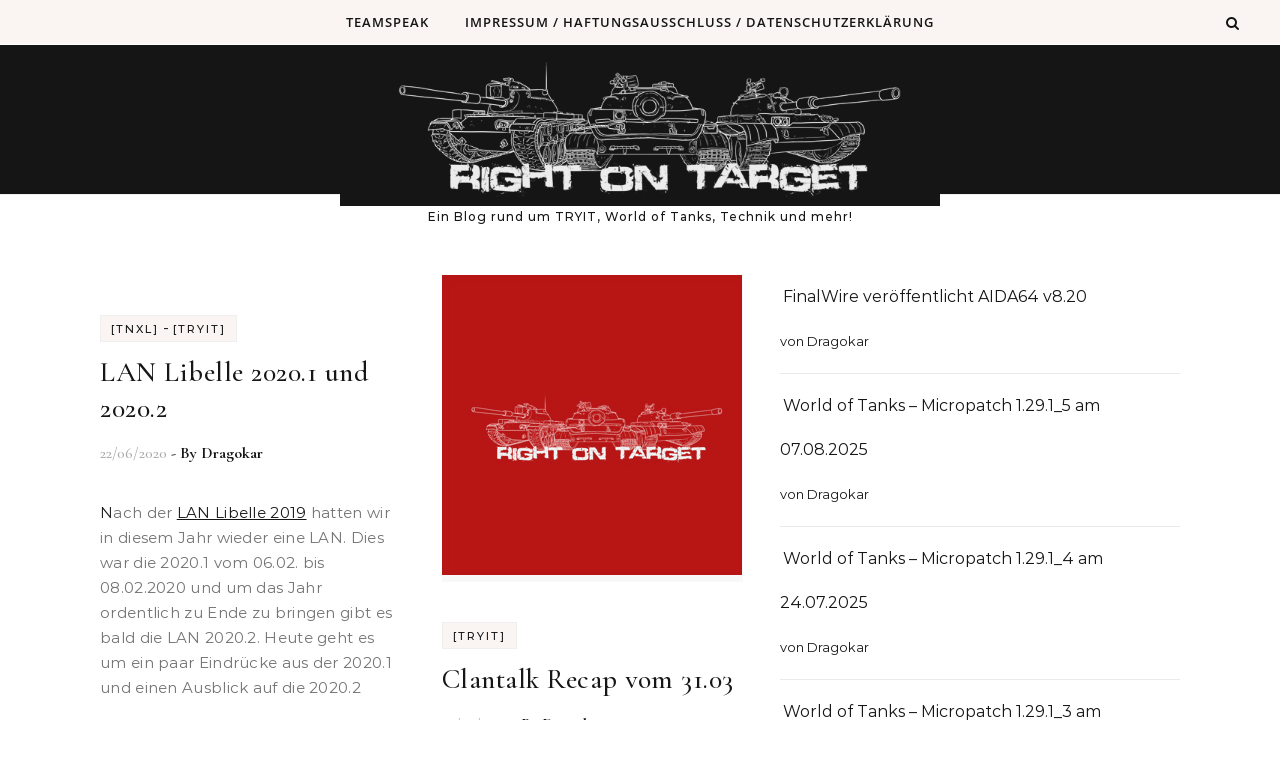

--- FILE ---
content_type: text/html; charset=UTF-8
request_url: https://rightontarget.de/tag/clantreffen/
body_size: 20630
content:
<!DOCTYPE html>
<html lang="de">
<head>
    <meta charset="UTF-8">
    <meta name="viewport" content="width=device-width, initial-scale=1">
    <link rel="profile" href="http://gmpg.org/xfn/11">
    <title>Clantreffen &#8211; Right on Target</title>
<meta name='robots' content='max-image-preview:large' />
<link rel="alternate" type="application/rss+xml" title="Right on Target &raquo; Feed" href="https://rightontarget.de/feed/" />
<link rel="alternate" type="application/rss+xml" title="Right on Target &raquo; Clantreffen Schlagwort-Feed" href="https://rightontarget.de/tag/clantreffen/feed/" />
<style id='wp-img-auto-sizes-contain-inline-css' type='text/css'>
img:is([sizes=auto i],[sizes^="auto," i]){contain-intrinsic-size:3000px 1500px}
/*# sourceURL=wp-img-auto-sizes-contain-inline-css */
</style>
<style id='wp-emoji-styles-inline-css' type='text/css'>

	img.wp-smiley, img.emoji {
		display: inline !important;
		border: none !important;
		box-shadow: none !important;
		height: 1em !important;
		width: 1em !important;
		margin: 0 0.07em !important;
		vertical-align: -0.1em !important;
		background: none !important;
		padding: 0 !important;
	}
/*# sourceURL=wp-emoji-styles-inline-css */
</style>
<style id='wp-block-library-inline-css' type='text/css'>
:root{--wp-block-synced-color:#7a00df;--wp-block-synced-color--rgb:122,0,223;--wp-bound-block-color:var(--wp-block-synced-color);--wp-editor-canvas-background:#ddd;--wp-admin-theme-color:#007cba;--wp-admin-theme-color--rgb:0,124,186;--wp-admin-theme-color-darker-10:#006ba1;--wp-admin-theme-color-darker-10--rgb:0,107,160.5;--wp-admin-theme-color-darker-20:#005a87;--wp-admin-theme-color-darker-20--rgb:0,90,135;--wp-admin-border-width-focus:2px}@media (min-resolution:192dpi){:root{--wp-admin-border-width-focus:1.5px}}.wp-element-button{cursor:pointer}:root .has-very-light-gray-background-color{background-color:#eee}:root .has-very-dark-gray-background-color{background-color:#313131}:root .has-very-light-gray-color{color:#eee}:root .has-very-dark-gray-color{color:#313131}:root .has-vivid-green-cyan-to-vivid-cyan-blue-gradient-background{background:linear-gradient(135deg,#00d084,#0693e3)}:root .has-purple-crush-gradient-background{background:linear-gradient(135deg,#34e2e4,#4721fb 50%,#ab1dfe)}:root .has-hazy-dawn-gradient-background{background:linear-gradient(135deg,#faaca8,#dad0ec)}:root .has-subdued-olive-gradient-background{background:linear-gradient(135deg,#fafae1,#67a671)}:root .has-atomic-cream-gradient-background{background:linear-gradient(135deg,#fdd79a,#004a59)}:root .has-nightshade-gradient-background{background:linear-gradient(135deg,#330968,#31cdcf)}:root .has-midnight-gradient-background{background:linear-gradient(135deg,#020381,#2874fc)}:root{--wp--preset--font-size--normal:16px;--wp--preset--font-size--huge:42px}.has-regular-font-size{font-size:1em}.has-larger-font-size{font-size:2.625em}.has-normal-font-size{font-size:var(--wp--preset--font-size--normal)}.has-huge-font-size{font-size:var(--wp--preset--font-size--huge)}.has-text-align-center{text-align:center}.has-text-align-left{text-align:left}.has-text-align-right{text-align:right}.has-fit-text{white-space:nowrap!important}#end-resizable-editor-section{display:none}.aligncenter{clear:both}.items-justified-left{justify-content:flex-start}.items-justified-center{justify-content:center}.items-justified-right{justify-content:flex-end}.items-justified-space-between{justify-content:space-between}.screen-reader-text{border:0;clip-path:inset(50%);height:1px;margin:-1px;overflow:hidden;padding:0;position:absolute;width:1px;word-wrap:normal!important}.screen-reader-text:focus{background-color:#ddd;clip-path:none;color:#444;display:block;font-size:1em;height:auto;left:5px;line-height:normal;padding:15px 23px 14px;text-decoration:none;top:5px;width:auto;z-index:100000}html :where(.has-border-color){border-style:solid}html :where([style*=border-top-color]){border-top-style:solid}html :where([style*=border-right-color]){border-right-style:solid}html :where([style*=border-bottom-color]){border-bottom-style:solid}html :where([style*=border-left-color]){border-left-style:solid}html :where([style*=border-width]){border-style:solid}html :where([style*=border-top-width]){border-top-style:solid}html :where([style*=border-right-width]){border-right-style:solid}html :where([style*=border-bottom-width]){border-bottom-style:solid}html :where([style*=border-left-width]){border-left-style:solid}html :where(img[class*=wp-image-]){height:auto;max-width:100%}:where(figure){margin:0 0 1em}html :where(.is-position-sticky){--wp-admin--admin-bar--position-offset:var(--wp-admin--admin-bar--height,0px)}@media screen and (max-width:600px){html :where(.is-position-sticky){--wp-admin--admin-bar--position-offset:0px}}

/*# sourceURL=wp-block-library-inline-css */
</style><style id='wp-block-latest-posts-inline-css' type='text/css'>
.wp-block-latest-posts{box-sizing:border-box}.wp-block-latest-posts.alignleft{margin-right:2em}.wp-block-latest-posts.alignright{margin-left:2em}.wp-block-latest-posts.wp-block-latest-posts__list{list-style:none}.wp-block-latest-posts.wp-block-latest-posts__list li{clear:both;overflow-wrap:break-word}.wp-block-latest-posts.is-grid{display:flex;flex-wrap:wrap}.wp-block-latest-posts.is-grid li{margin:0 1.25em 1.25em 0;width:100%}@media (min-width:600px){.wp-block-latest-posts.columns-2 li{width:calc(50% - .625em)}.wp-block-latest-posts.columns-2 li:nth-child(2n){margin-right:0}.wp-block-latest-posts.columns-3 li{width:calc(33.33333% - .83333em)}.wp-block-latest-posts.columns-3 li:nth-child(3n){margin-right:0}.wp-block-latest-posts.columns-4 li{width:calc(25% - .9375em)}.wp-block-latest-posts.columns-4 li:nth-child(4n){margin-right:0}.wp-block-latest-posts.columns-5 li{width:calc(20% - 1em)}.wp-block-latest-posts.columns-5 li:nth-child(5n){margin-right:0}.wp-block-latest-posts.columns-6 li{width:calc(16.66667% - 1.04167em)}.wp-block-latest-posts.columns-6 li:nth-child(6n){margin-right:0}}:root :where(.wp-block-latest-posts.is-grid){padding:0}:root :where(.wp-block-latest-posts.wp-block-latest-posts__list){padding-left:0}.wp-block-latest-posts__post-author,.wp-block-latest-posts__post-date{display:block;font-size:.8125em}.wp-block-latest-posts__post-excerpt,.wp-block-latest-posts__post-full-content{margin-bottom:1em;margin-top:.5em}.wp-block-latest-posts__featured-image a{display:inline-block}.wp-block-latest-posts__featured-image img{height:auto;max-width:100%;width:auto}.wp-block-latest-posts__featured-image.alignleft{float:left;margin-right:1em}.wp-block-latest-posts__featured-image.alignright{float:right;margin-left:1em}.wp-block-latest-posts__featured-image.aligncenter{margin-bottom:1em;text-align:center}
/*# sourceURL=https://rightontarget.de/wp-includes/blocks/latest-posts/style.min.css */
</style>
<style id='wp-block-list-inline-css' type='text/css'>
ol,ul{box-sizing:border-box}:root :where(.wp-block-list.has-background){padding:1.25em 2.375em}
/*# sourceURL=https://rightontarget.de/wp-includes/blocks/list/style.min.css */
</style>
<style id='wp-block-paragraph-inline-css' type='text/css'>
.is-small-text{font-size:.875em}.is-regular-text{font-size:1em}.is-large-text{font-size:2.25em}.is-larger-text{font-size:3em}.has-drop-cap:not(:focus):first-letter{float:left;font-size:8.4em;font-style:normal;font-weight:100;line-height:.68;margin:.05em .1em 0 0;text-transform:uppercase}body.rtl .has-drop-cap:not(:focus):first-letter{float:none;margin-left:.1em}p.has-drop-cap.has-background{overflow:hidden}:root :where(p.has-background){padding:1.25em 2.375em}:where(p.has-text-color:not(.has-link-color)) a{color:inherit}p.has-text-align-left[style*="writing-mode:vertical-lr"],p.has-text-align-right[style*="writing-mode:vertical-rl"]{rotate:180deg}
/*# sourceURL=https://rightontarget.de/wp-includes/blocks/paragraph/style.min.css */
</style>
<style id='global-styles-inline-css' type='text/css'>
:root{--wp--preset--aspect-ratio--square: 1;--wp--preset--aspect-ratio--4-3: 4/3;--wp--preset--aspect-ratio--3-4: 3/4;--wp--preset--aspect-ratio--3-2: 3/2;--wp--preset--aspect-ratio--2-3: 2/3;--wp--preset--aspect-ratio--16-9: 16/9;--wp--preset--aspect-ratio--9-16: 9/16;--wp--preset--color--black: #000000;--wp--preset--color--cyan-bluish-gray: #abb8c3;--wp--preset--color--white: #ffffff;--wp--preset--color--pale-pink: #f78da7;--wp--preset--color--vivid-red: #cf2e2e;--wp--preset--color--luminous-vivid-orange: #ff6900;--wp--preset--color--luminous-vivid-amber: #fcb900;--wp--preset--color--light-green-cyan: #7bdcb5;--wp--preset--color--vivid-green-cyan: #00d084;--wp--preset--color--pale-cyan-blue: #8ed1fc;--wp--preset--color--vivid-cyan-blue: #0693e3;--wp--preset--color--vivid-purple: #9b51e0;--wp--preset--gradient--vivid-cyan-blue-to-vivid-purple: linear-gradient(135deg,rgb(6,147,227) 0%,rgb(155,81,224) 100%);--wp--preset--gradient--light-green-cyan-to-vivid-green-cyan: linear-gradient(135deg,rgb(122,220,180) 0%,rgb(0,208,130) 100%);--wp--preset--gradient--luminous-vivid-amber-to-luminous-vivid-orange: linear-gradient(135deg,rgb(252,185,0) 0%,rgb(255,105,0) 100%);--wp--preset--gradient--luminous-vivid-orange-to-vivid-red: linear-gradient(135deg,rgb(255,105,0) 0%,rgb(207,46,46) 100%);--wp--preset--gradient--very-light-gray-to-cyan-bluish-gray: linear-gradient(135deg,rgb(238,238,238) 0%,rgb(169,184,195) 100%);--wp--preset--gradient--cool-to-warm-spectrum: linear-gradient(135deg,rgb(74,234,220) 0%,rgb(151,120,209) 20%,rgb(207,42,186) 40%,rgb(238,44,130) 60%,rgb(251,105,98) 80%,rgb(254,248,76) 100%);--wp--preset--gradient--blush-light-purple: linear-gradient(135deg,rgb(255,206,236) 0%,rgb(152,150,240) 100%);--wp--preset--gradient--blush-bordeaux: linear-gradient(135deg,rgb(254,205,165) 0%,rgb(254,45,45) 50%,rgb(107,0,62) 100%);--wp--preset--gradient--luminous-dusk: linear-gradient(135deg,rgb(255,203,112) 0%,rgb(199,81,192) 50%,rgb(65,88,208) 100%);--wp--preset--gradient--pale-ocean: linear-gradient(135deg,rgb(255,245,203) 0%,rgb(182,227,212) 50%,rgb(51,167,181) 100%);--wp--preset--gradient--electric-grass: linear-gradient(135deg,rgb(202,248,128) 0%,rgb(113,206,126) 100%);--wp--preset--gradient--midnight: linear-gradient(135deg,rgb(2,3,129) 0%,rgb(40,116,252) 100%);--wp--preset--font-size--small: 13px;--wp--preset--font-size--medium: 20px;--wp--preset--font-size--large: 36px;--wp--preset--font-size--x-large: 42px;--wp--preset--spacing--20: 0.44rem;--wp--preset--spacing--30: 0.67rem;--wp--preset--spacing--40: 1rem;--wp--preset--spacing--50: 1.5rem;--wp--preset--spacing--60: 2.25rem;--wp--preset--spacing--70: 3.38rem;--wp--preset--spacing--80: 5.06rem;--wp--preset--shadow--natural: 6px 6px 9px rgba(0, 0, 0, 0.2);--wp--preset--shadow--deep: 12px 12px 50px rgba(0, 0, 0, 0.4);--wp--preset--shadow--sharp: 6px 6px 0px rgba(0, 0, 0, 0.2);--wp--preset--shadow--outlined: 6px 6px 0px -3px rgb(255, 255, 255), 6px 6px rgb(0, 0, 0);--wp--preset--shadow--crisp: 6px 6px 0px rgb(0, 0, 0);}:where(.is-layout-flex){gap: 0.5em;}:where(.is-layout-grid){gap: 0.5em;}body .is-layout-flex{display: flex;}.is-layout-flex{flex-wrap: wrap;align-items: center;}.is-layout-flex > :is(*, div){margin: 0;}body .is-layout-grid{display: grid;}.is-layout-grid > :is(*, div){margin: 0;}:where(.wp-block-columns.is-layout-flex){gap: 2em;}:where(.wp-block-columns.is-layout-grid){gap: 2em;}:where(.wp-block-post-template.is-layout-flex){gap: 1.25em;}:where(.wp-block-post-template.is-layout-grid){gap: 1.25em;}.has-black-color{color: var(--wp--preset--color--black) !important;}.has-cyan-bluish-gray-color{color: var(--wp--preset--color--cyan-bluish-gray) !important;}.has-white-color{color: var(--wp--preset--color--white) !important;}.has-pale-pink-color{color: var(--wp--preset--color--pale-pink) !important;}.has-vivid-red-color{color: var(--wp--preset--color--vivid-red) !important;}.has-luminous-vivid-orange-color{color: var(--wp--preset--color--luminous-vivid-orange) !important;}.has-luminous-vivid-amber-color{color: var(--wp--preset--color--luminous-vivid-amber) !important;}.has-light-green-cyan-color{color: var(--wp--preset--color--light-green-cyan) !important;}.has-vivid-green-cyan-color{color: var(--wp--preset--color--vivid-green-cyan) !important;}.has-pale-cyan-blue-color{color: var(--wp--preset--color--pale-cyan-blue) !important;}.has-vivid-cyan-blue-color{color: var(--wp--preset--color--vivid-cyan-blue) !important;}.has-vivid-purple-color{color: var(--wp--preset--color--vivid-purple) !important;}.has-black-background-color{background-color: var(--wp--preset--color--black) !important;}.has-cyan-bluish-gray-background-color{background-color: var(--wp--preset--color--cyan-bluish-gray) !important;}.has-white-background-color{background-color: var(--wp--preset--color--white) !important;}.has-pale-pink-background-color{background-color: var(--wp--preset--color--pale-pink) !important;}.has-vivid-red-background-color{background-color: var(--wp--preset--color--vivid-red) !important;}.has-luminous-vivid-orange-background-color{background-color: var(--wp--preset--color--luminous-vivid-orange) !important;}.has-luminous-vivid-amber-background-color{background-color: var(--wp--preset--color--luminous-vivid-amber) !important;}.has-light-green-cyan-background-color{background-color: var(--wp--preset--color--light-green-cyan) !important;}.has-vivid-green-cyan-background-color{background-color: var(--wp--preset--color--vivid-green-cyan) !important;}.has-pale-cyan-blue-background-color{background-color: var(--wp--preset--color--pale-cyan-blue) !important;}.has-vivid-cyan-blue-background-color{background-color: var(--wp--preset--color--vivid-cyan-blue) !important;}.has-vivid-purple-background-color{background-color: var(--wp--preset--color--vivid-purple) !important;}.has-black-border-color{border-color: var(--wp--preset--color--black) !important;}.has-cyan-bluish-gray-border-color{border-color: var(--wp--preset--color--cyan-bluish-gray) !important;}.has-white-border-color{border-color: var(--wp--preset--color--white) !important;}.has-pale-pink-border-color{border-color: var(--wp--preset--color--pale-pink) !important;}.has-vivid-red-border-color{border-color: var(--wp--preset--color--vivid-red) !important;}.has-luminous-vivid-orange-border-color{border-color: var(--wp--preset--color--luminous-vivid-orange) !important;}.has-luminous-vivid-amber-border-color{border-color: var(--wp--preset--color--luminous-vivid-amber) !important;}.has-light-green-cyan-border-color{border-color: var(--wp--preset--color--light-green-cyan) !important;}.has-vivid-green-cyan-border-color{border-color: var(--wp--preset--color--vivid-green-cyan) !important;}.has-pale-cyan-blue-border-color{border-color: var(--wp--preset--color--pale-cyan-blue) !important;}.has-vivid-cyan-blue-border-color{border-color: var(--wp--preset--color--vivid-cyan-blue) !important;}.has-vivid-purple-border-color{border-color: var(--wp--preset--color--vivid-purple) !important;}.has-vivid-cyan-blue-to-vivid-purple-gradient-background{background: var(--wp--preset--gradient--vivid-cyan-blue-to-vivid-purple) !important;}.has-light-green-cyan-to-vivid-green-cyan-gradient-background{background: var(--wp--preset--gradient--light-green-cyan-to-vivid-green-cyan) !important;}.has-luminous-vivid-amber-to-luminous-vivid-orange-gradient-background{background: var(--wp--preset--gradient--luminous-vivid-amber-to-luminous-vivid-orange) !important;}.has-luminous-vivid-orange-to-vivid-red-gradient-background{background: var(--wp--preset--gradient--luminous-vivid-orange-to-vivid-red) !important;}.has-very-light-gray-to-cyan-bluish-gray-gradient-background{background: var(--wp--preset--gradient--very-light-gray-to-cyan-bluish-gray) !important;}.has-cool-to-warm-spectrum-gradient-background{background: var(--wp--preset--gradient--cool-to-warm-spectrum) !important;}.has-blush-light-purple-gradient-background{background: var(--wp--preset--gradient--blush-light-purple) !important;}.has-blush-bordeaux-gradient-background{background: var(--wp--preset--gradient--blush-bordeaux) !important;}.has-luminous-dusk-gradient-background{background: var(--wp--preset--gradient--luminous-dusk) !important;}.has-pale-ocean-gradient-background{background: var(--wp--preset--gradient--pale-ocean) !important;}.has-electric-grass-gradient-background{background: var(--wp--preset--gradient--electric-grass) !important;}.has-midnight-gradient-background{background: var(--wp--preset--gradient--midnight) !important;}.has-small-font-size{font-size: var(--wp--preset--font-size--small) !important;}.has-medium-font-size{font-size: var(--wp--preset--font-size--medium) !important;}.has-large-font-size{font-size: var(--wp--preset--font-size--large) !important;}.has-x-large-font-size{font-size: var(--wp--preset--font-size--x-large) !important;}
/*# sourceURL=global-styles-inline-css */
</style>

<style id='classic-theme-styles-inline-css' type='text/css'>
/*! This file is auto-generated */
.wp-block-button__link{color:#fff;background-color:#32373c;border-radius:9999px;box-shadow:none;text-decoration:none;padding:calc(.667em + 2px) calc(1.333em + 2px);font-size:1.125em}.wp-block-file__button{background:#32373c;color:#fff;text-decoration:none}
/*# sourceURL=/wp-includes/css/classic-themes.min.css */
</style>
<link rel='stylesheet' id='graceful-style-css' href='https://rightontarget.de/wp-content/themes/graceful/style.css?ver=6.9' type='text/css' media='all' />
<style id='graceful-style-inline-css' type='text/css'>
 .wrapped-content { max-width: 1160px; } .sidebar-slide-menu { width: 470px; left: -470px; padding: 85px 35px 0px; } .sidebar-left, .sidebar-right { width: 437px; } [data-layout*="rightsidebar"] .content-wrap, [data-layout*="leftsidebar"] .content-wrap { width: calc(100% - 437px); width: -webkit-calc(100% - 437px); } [data-layout*="leftrightsidebar"] .content-wrap { width: calc(100% - 874px); width: -webkit-calc(100% - 874px); } [data-layout*="fullwidth"] .content-wrap { width: 100%; } #top-navigation > div, #main-navigation > div, #graceful-post-slider.wrapped-content, #special-links, .main-content, .site-footer-wrap { padding-left: 40px; padding-right: 40px; } body { background-color: #ffffff; } .graceful-loading-wrap { background-color: #ffffff; } .site-branding a { background-color: #000000; } .site-branding a { color: #000000; background: #000000; } .entry-header { background-color: #000000; } #special-links h4 { background-color: rgba(241,241,241, 0.85); color: #000000; } #main-navigation a, #main-navigation i, #main-navigation #s { color: #000000; } .main-navigation-sidebar span, .sidebar-slide-menu-close-btn span { background-color: #000000; } #main-navigation a:hover, #main-navigation i:hover, #main-navigation li.current-menu-item > a, #main-navigation li.current-menu-ancestor > a, #main-navigation .sub-menu li.current-menu-item > a, #main-navigation .sub-menu li.current-menu-ancestor> a { color: #010101; } .main-navigation-sidebar:hover span { background-color: #010101; } #site-menu .sub-menu, #site-menu .sub-menu a { background-color: #f1f1f1; border-color: rgba(0,0,0, 0.1); } #main-navigation #s { background-color: #f1f1f1; } #main-navigation #s::-webkit-input-placeholder { /* Chrome/Opera/Safari */ color: rgba(0,0,0, 0.7); } #main-navigation #s::-moz-placeholder { /* Firefox 19+ */ color: rgba(0,0,0, 0.7); } #main-navigation #s:-ms-input-placeholder { /* IE 10+ */ color: rgba(0,0,0, 0.7); } #main-navigation #s:-moz-placeholder { /* Firefox 18- */ color: rgba(0,0,0, 0.7); } /* Background Color */ .sidebar-slide-menu, #special-links, .main-content, #graceful-post-slider, #primary select, #primary input, #primary textarea { background-color: #ffffff; } /* Text Color */ #primary, #primary select, #primary input, #primary textarea, #primary .post-author a, #primary .graceful-widget a, #primary .comment-author { color: #010101; } /* Title Color */ #primary h1 a, #primary h1, #primary h2, #primary h3, #primary h4, #primary h5, #primary h6, .post-page-content > p:first-child:first-letter, #primary .author-info h4 a, #primary .related-posts h4 a, #primary .content-pagination .previous-page a, #primary .content-pagination .next-page a, blockquote, #primary .post-share a { color: #030303; } #primary h1 a:hover { color: rgba(3,3,3, 0.75); } /* Meta Tags */ #primary .post-date, #primary .post-comments, #primary .post-author, #primary .related-post-date, #primary .comment-meta a, #primary .author-share a, #primary .post-tags a, #primary .tagcloud a, .widget_categories li, .widget_archive li, .ahse-subscribe-box p, .rpwwt-post-author, .rpwwt-post-categories, .rpwwt-post-date, .rpwwt-post-comments-number { color: #a1a1a1; } #primary input::-webkit-input-placeholder { /* Chrome/Opera/Safari */ color: #a1a1a1; } #primary input::-moz-placeholder { /* Firefox 19+ */ color: #a1a1a1; } #primary input:-ms-input-placeholder { /* IE 10+ */ color: #a1a1a1; } #primary input:-moz-placeholder { /* Firefox 18- */ color: #a1a1a1; } /* Brand Colors */ aside a, #primary a, .post-categories { color: #010101; } .ps-container > .ps-scrollbar-y-rail > .ps-scrollbar-y { background: #010101; } #primary a:hover { color: rgba(1,1,1, 0.8); } blockquote { border-color: #010101; } /* Selection Color */ ::-moz-selection { color: #ffffff; background: #010101; } ::selection { color: #ffffff; background: #010101; } /* Border Colors */ #primary .post-footer, #primary .author-info, #primary .entry-comments, #primary .graceful-widget li, #primary #wp-calendar, #primary #wp-calendar caption, #primary #wp-calendar tbody td, #primary .widget_nav_menu li a, #primary .tagcloud a, #primary select, #primary input, #primary textarea, .widget-title h2:before, .widget-title h2:after, .post-tags a, .gallery-caption, .wp-caption-text, table tr, table th, table td, pre { border-color: #e8e8e8; } /* Related-posts */ #primary .related-posts { border-bottom: 1px solid; border-top: 1px solid; padding: 27px 0 33px; border-color: #e8e8e8; } .related-posts h3 { font-family: 'Montserrat', sans-serif; font-size: 14px; font-weight: 600; letter-spacing: 2px; line-height: 1; margin-bottom: 19px; text-align: center; text-transform: uppercase; } .related-posts h4 { margin-top: 8px; } .related-posts h4 a { font-size: 18px; letter-spacing: 0.5px; } .related-posts section { float: left; margin-right: 23px; width: calc((100% - (2 * 23px)) / 3); width: -webkit-calc((100% - (2 * 23px)) / 3); } .related-posts section:last-of-type { margin-right: 0 !important; } .related-posts section > a { display: block; height: 130px; overflow: hidden; } .related-post-date { font-size: 11px; } hr { background-color: #e8e8e8; } /* Button Colors */ .widget_search i, .widget_search #searchsubmit, .post-navigation i, #primary .submit, #primary .content-pagination.numeric a, #primary .content-pagination.load-more a, #primary .graceful-subscribe-box input[type="submit"], #primary .widget_wysija input[type="submit"], #primary .post-password-form input[type="submit"], #primary .wpcf7 [type="submit"] { color: #ffffff; background-color: #555555; } .post-navigation i:hover, #primary .submit:hover, #primary .content-pagination.numeric a:hover, #primary .content-pagination.numeric span, #primary .content-pagination.load-more a:hover, #primary .graceful-subscribe-box input[type="submit"]:hover, #primary .widget_wysija input[type="submit"]:hover, #primary .post-password-form input[type="submit"]:hover, #primary .wpcf7 [type="submit"]:hover { color: #ffffff; background-color: #010101; } /* Image Overlay Color */ .image-overlay, #infinite-scrolling, #primary h4.image-overlay { color: #ffffff; background-color: rgba(0,0,0, 0.3); } .image-overlay a, .graceful-post-slider .prev-arrow, .graceful-post-slider .next-arrow, #primary .image-overlay a, #graceful-post-slider .slick-arrow, #graceful-post-slider .slider-dots { color: #ffffff; } .slide-caption { background: rgba(255,255,255, 0.95); } #graceful-post-slider .slick-active { background: #ffffff; } #site-footer, #site-footer select, #site-footer input, #site-footer textarea { background-color: #f6f6f6; color: #333333; } #site-footer, #site-footer a, #site-footer select, #site-footer input, #site-footer textarea { color: #333333; } #site-footer #s::-webkit-input-placeholder { /* Chrome/Opera/Safari */ color: #333333; } #site-footer #s::-moz-placeholder { /* Firefox 19+ */ color: #333333; } #site-footer #s:-ms-input-placeholder { /* IE 10+ */ color: #333333; } #site-footer #s:-moz-placeholder { /* Firefox 18- */ color: #333333; } /* Footer Title Color */ #site-footer h1, #site-footer h2, #site-footer h3, #site-footer h4, #site-footer h5, #site-footer h6 { color: #111111; } #site-footer a:hover { color: #010101; } /* Footer Border Color*/ #site-footer a, #site-footer .graceful-widget li, #site-footer #wp-calendar, #site-footer #wp-calendar caption, #site-footer #wp-calendar tbody td, #site-footer .widget_nav_menu li a, #site-footer select, #site-footer input, #site-footer textarea, #site-footer .widget-title h2:before, #site-footer .widget-title h2:after, .footer-widgets { border-color: #e0dbdb; } #site-footer hr { background-color: #e0dbdb; } .entry-header { background-image:url(); } .logo-img { max-width: 600px; } #main-navigation { text-align: center; } .main-navigation-sidebar { position: absolute; top: 0px; left: 40px; z-index: 1; } .main-navigation-search { position: absolute; top: 0px; right: 40px; z-index: 2; } #graceful-post-slider { padding-top: 40px; } #graceful-post-slider .owl-dots { display: block; padding: 20px 0 0 0; } #graceful-post-slider .owl-nav button { display: inline-block; } #graceful-post-slider .owl-nav { background-color: #f3f3f3; height: 80px; } #graceful-post-slider .owl-stage-outer:after { display: block; } .content-column > li { margin-bottom: 100px; } [data-layout*="rightsidebar"] .sidebar-right { padding-left: 37px; } [data-layout*="leftsidebar"] .sidebar-left { padding-right: 37px; } [data-layout*="leftrightsidebar"] .sidebar-right { padding-left: 37px; } [data-layout*="leftrightsidebar"] .sidebar-left { padding-right: 37px; } .footer-widgets > .graceful-widget { width: 30%; margin-right: 5%; } .footer-widgets > .graceful-widget:nth-child(3n+3) { margin-right: 0; } .footer-widgets > .graceful-widget:nth-child(3n+4) { clear: both; } .footer-copyright { float: right; } .footer-socials { float: left; } .graceful-loading-wrap { height: 100%; left: 0; position: fixed; top: 0; width: 100%; z-index: 100000; } .graceful-loading-wrap > div { left: 50%; position: absolute; top: 50%; -webkit-transform: translate(-50%, -50%); -ms-transform: translate(-50%, -50%); transform: translate(-50%, -50%); } .cssload-container{width:100%;height:36px;text-align:center}.cssload-speeding-wheel{width:36px;height:36px;margin:0 auto;border:2px solid #000000; border-radius:50%;border-left-color:transparent;border-right-color:transparent;animation:cssload-spin 575ms infinite linear;-o-animation:cssload-spin 575ms infinite linear;-ms-animation:cssload-spin 575ms infinite linear;-webkit-animation:cssload-spin 575ms infinite linear;-moz-animation:cssload-spin 575ms infinite linear}@keyframes cssload-spin{100%{transform:rotate(360deg);transform:rotate(360deg)}}@-o-keyframes cssload-spin{100%{-o-transform:rotate(360deg);transform:rotate(360deg)}}@-ms-keyframes cssload-spin{100%{-ms-transform:rotate(360deg);transform:rotate(360deg)}}@-webkit-keyframes cssload-spin{100%{-webkit-transform:rotate(360deg);transform:rotate(360deg)}}@-moz-keyframes cssload-spin{100%{-moz-transform:rotate(360deg);transform:rotate(360deg)}} 
/*# sourceURL=graceful-style-inline-css */
</style>
<link rel='stylesheet' id='graceful-times-blog-style-css' href='https://rightontarget.de/wp-content/themes/graceful-times-blog/style.css?ver=1.0.1' type='text/css' media='all' />
<link rel='stylesheet' id='minimalist-stories-fonts-css' href='https://rightontarget.de/wp-content/fonts/4c194b73066218659d6bbe21b16ba5bc.css?ver=1.0' type='text/css' media='all' />
<link rel='stylesheet' id='graceful-fontawesome-css' href='https://rightontarget.de/wp-content/themes/graceful/assets/css/font-awesome.css?ver=6.9' type='text/css' media='all' />
<link rel='stylesheet' id='graceful-google-fonts-css' href='https://rightontarget.de/wp-content/themes/graceful/assets/css/google-fonts.css?ver=6.9' type='text/css' media='all' />
<link rel='stylesheet' id='graceful-woocommerce-css' href='https://rightontarget.de/wp-content/themes/graceful/assets/css/woocommerce.css?ver=6.9' type='text/css' media='all' />
<script type="text/javascript" src="https://rightontarget.de/wp-includes/js/jquery/jquery.min.js?ver=3.7.1" id="jquery-core-js"></script>
<script type="text/javascript" src="https://rightontarget.de/wp-includes/js/jquery/jquery-migrate.min.js?ver=3.4.1" id="jquery-migrate-js"></script>
<script type="text/javascript" src="https://rightontarget.de/wp-content/themes/graceful-times-blog/assets/js/times-slider.js?ver=1.0.1" id="graceful-times-blog-main-js"></script>
<link rel="https://api.w.org/" href="https://rightontarget.de/wp-json/" /><link rel="alternate" title="JSON" type="application/json" href="https://rightontarget.de/wp-json/wp/v2/tags/19" /><link rel="EditURI" type="application/rsd+xml" title="RSD" href="https://rightontarget.de/xmlrpc.php?rsd" />
<meta name="generator" content="WordPress 6.9" />
<!-- Analytics by WP Statistics - https://wp-statistics.com -->
<link rel="icon" href="https://rightontarget.de/wp-content/uploads/2020/06/cropped-community_fav-1-32x32.png?v=1646744974" sizes="32x32" />
<link rel="icon" href="https://rightontarget.de/wp-content/uploads/2020/06/cropped-community_fav-1-192x192.png?v=1646744974" sizes="192x192" />
<link rel="apple-touch-icon" href="https://rightontarget.de/wp-content/uploads/2020/06/cropped-community_fav-1-180x180.png?v=1646744974" />
<meta name="msapplication-TileImage" content="https://rightontarget.de/wp-content/uploads/2020/06/cropped-community_fav-1-270x270.png?v=1646744974" />
<link rel='stylesheet' id='shariffcss-css' href='https://rightontarget.de/wp-content/plugins/shariff/css/shariff.min.css?ver=4.6.15' type='text/css' media='all' />
</head>
<body class="archive tag tag-clantreffen tag-19 wp-custom-logo wp-embed-responsive wp-theme-graceful wp-child-theme-graceful-times-blog modula-best-grid-gallery">
    
	
	
<div class="graceful-loading-wrap">

	<div class="cssload-container">
		<div class="cssload-speeding-wheel"></div>
	</div>

</div><!-- .graceful-loading-wrap -->


	<a class="skip-link screen-reader-text" href="#primary">Skip to content</a>	

	<div id="site-container">
		<div id="site-header" >
		<div id="main-navigation" class="clear-fix" style="background: #f9f4f1;" data-fixed="1">
	<div >
		<div class="navigation-search-overlay">
		</div>
		
		
		<!-- Menu -->
		<button class="responsive-menu-btn">
			<i class="fa fa-chevron-down"></i>
			<i class="fa fa-times" style="display: none;"></i>
		</button>

		<nav class="site-menu-wrapper"><ul id="site-menu" class=""><li id="menu-item-26" class="menu-item menu-item-type-post_type menu-item-object-page menu-item-26"><a href="https://rightontarget.de/teamspeak/">TeamSpeak</a></li>
<li id="menu-item-6164" class="menu-item menu-item-type-post_type menu-item-object-page menu-item-privacy-policy menu-item-6164"><a rel="privacy-policy" href="https://rightontarget.de/impressum/">Impressum / Haftungsausschluss / Datenschutzerklärung</a></li>
</ul></nav><nav class="responsive-menu-wrapper"><ul id="responsive-menu" class=""><li class="menu-item menu-item-type-post_type menu-item-object-page menu-item-26"><a href="https://rightontarget.de/teamspeak/">TeamSpeak</a></li>
<li class="menu-item menu-item-type-post_type menu-item-object-page menu-item-privacy-policy menu-item-6164"><a rel="privacy-policy" href="https://rightontarget.de/impressum/">Impressum / Haftungsausschluss / Datenschutzerklärung</a></li>
</ul></nav>
		
	    <div class="navigation-socials">
	        	            	        	            	        	            	        	            	        	    </div>

    		
		<!-- Search in main navigation -->		
				<div class="main-navigation-search">
			<button class="navigation-search-button open-graceful-search">
				<i class="fa fa-search"></i>
				<i class="fa fa-times"></i>
			</button>
			<div class="graceful-search" role="graceful-search" aria-labelledby="graceful-search-title" aria-describedby="graceful-search-description" aria-hidden="true">
				<form role="search" method="get" id="searchform" class="searchform" action="https://rightontarget.de/">
				<div>
					<label class="screen-reader-text" for="s">Suche nach:</label>
					<input type="text" value="" name="s" id="s" />
					<input type="submit" id="searchsubmit" value="Suchen" />
				</div>
			</form>				<button type="button" aria-label="Close Navigation" class="close-graceful-search"> <i class="fa fa-times"></i> </button>
			</div>
			<div class="graceful-search-overlay" tabindex="-1" aria-hidden="true"></div>
		</div>
		
	</div>
</div><!-- #main-navigation -->
	<div class="entry-header">
		<div class="graceful-wrap-outer">
		<div class="graceful-wrap-inner">
			<div class="site-branding">
											<a href="https://rightontarget.de/" title="Right on Target" class="logo-img">
					<img src="https://rightontarget.de/wp-content/uploads/2025/12/blogheader.png?v=1766948449" alt="Right on Target">
				</a>
			
							<br>
				<p class="site-description">Ein Blog rund um TRYIT, World of Tanks, Technik und mehr!</p>
						</div>
		</div>
		</div>
	</div>		</div><!-- site-header close -->

		<!-- Page Content -->
		<main id="primary" class="site-main">
				<div class="main-content clear-fix wrapped-content" data-layout="col1-rightsidebar" data-sidebar-sticky="1">
<div class="content-wrap">
				<ul class="content-column">
					<li>
				<article id="post-3411" class="content-post post-3411 post type-post status-publish format-standard hentry category-tnxl category-all-about-tryit tag-call-of-duty tag-clantreffen tag-flatout-2 tag-lan tag-landgasthaus-libelle tag-lanparty tag-party tag-supreme-commander tag-the-good-old-times tag-warcraft-3">
					<div class="site-images">
											</div>

					<header class="post-header">
						
															<div class="post-categories">
									<a href="https://rightontarget.de/category/tnxl/" rel="category tag">[TNXL]</a>&nbsp;-&nbsp;<a href="https://rightontarget.de/category/all-about-tryit/" rel="category tag">[TRYIT]</a>								</div>
							
							<h2 class="post-title">
								<a href="https://rightontarget.de/lan-libelle-2020-1-und-2020-2/">LAN Libelle 2020.1 und 2020.2</a>
							</h2>

							<div class="post-meta clear-fix">
																	<span class="post-date">22/06/2020</span>
								
								<strong class="post-title-author">
									 - By&nbsp;<a href="https://rightontarget.de/author/dragokar/" title="Beiträge von Dragokar" rel="author">Dragokar</a>								</strong>
							</div>
						
					</header>

											<div class="post-page-content">
							
<p>Nach der <a href="https://rightontarget.de/lan-libelle-2019/" target="_blank" rel="noopener noreferrer">LAN Libelle 2019</a> hatten wir in diesem Jahr wieder eine LAN. Dies war die 2020.1 vom 06.02. bis 08.02.2020 und um das Jahr ordentlich zu Ende zu bringen gibt es bald die LAN 2020.2. Heute geht es um ein paar Eindrücke aus der 2020.1 und einen Ausblick auf die 2020.2<br /><br />Wo fangen wir an? Einige der Gesichter kannte man schon, einige waren neu. Unter anderem hat sich Dahoeman zum ersten Mal zu einem Treffen außerhalb eines Webinars getraut und wir haben den echten Bruder vom Chaospanda kennenlernen dürfen. Chaos hat am Anfang übrigens das getan was er immer macht, er schraubt entweder an seinem PC rum oder an einem anderen. In dem Fall an dem schnell zusammen gezimmerten PC für seinen Bruder. Als ebenfalls neuer Gast war LD_Blue von der TNXL zugegen, welcher flankiert wurde von Nyso (in neudeutsch auch nice_to_heat_you).<br /><br />Interessant zu sehen ist auch, wie schnell die Displaygrößen anwachsen und sich die Panel verändern. Lediglich das kaufen von <em>grauen</em> Fertig-PCs müssen wir hier und da noch austreiben.<br /><br />Was gab es sonst noch? Das Essen war wieder super, die Location knuffig für so halbe Nerds, Vollnerds, Fan-Nerds und zweiköpfige Oger und äh ja gezockt haben wir auch.<br /><br />Dieses Mal war wieder Flatout 2 ganz vorn mit dabei und hat uns viele Stunden Spielspaß gebracht *Batmobil vs Schulbus incoming*. Ansonsten haben wir uns in Call of Duty Modern Warfare bewegt (okay ein paar haben Nahkampfsniping betrieben) und ganze Wälder in Warcraft 3 The Frozen Throne abgeholzt. <br /><br />Hier zeichnet sich ganz klar ein Schema ab, die Klassiker überwiegen eindeutig. Warum das so ist? Nun ja die Industrie integriert nur noch selten einen LAN-Modus oder verhunzt neuere Titel so sehr, dass man im Strahl kotzen möchte. Eigentlich wollten wir auch Warcraft 3 Reforged, also das Remake, spielen. Dies ging aber auf Grund des fehlenden LAN-Modus und dem generell völlig verhunzten Remake leider nicht. <br /><br />Als Ausblick für die 2020.2 kommen wahrscheinlich ein paar neuere Titel wie z.B. Wreckfest hinzu, diese müssen jedoch erst vor Ort ihre Tauglichkeit beweisen. Falls ihr Lust habt bei der 2020.2 dabei zu sein, ggf. auch als Tagesgast (iiiiih Tageslicht) dann meldet euch im TS bei dahoeman, Chaospanda oder mir. Der Termin ist vom <strong>17/18.09. bis 20.09.2020</strong>. Details über Kosten, den Ort usw. findet ihr auch im TS-Aushang.<br /><br />Bisher bestätigte Teilnehmer für 2020.2:</p>
<ul style="list-style-type: disc;">
<li>dahoeman</li>
<li>Chaospanda</li>
<li>Kibi12</li>
<li>HeshlishesEntlein (also Steffie)</li>
<li>Kalybso</li>
<li>Ater_Draconis</li>
<li>Dragokar</li>
<li>Raupe</li>
<li>DrMedWurst mit iner Zahlenkombi hintendran</li>
<li>Private_Paula der zweiköpfige Oger</li>
<li>Proxymal</li>
</ul>
<div class="shariff shariff-align-center shariff-widget-align-center"><ul class="shariff-buttons theme-white orientation-horizontal buttonsize-small"><li class="shariff-button reddit shariff-nocustomcolor" style="background-color:#ff5700"><a href="https://www.reddit.com/submit?url=https%3A%2F%2Frightontarget.de%2Flan-libelle-2020-1-und-2020-2%2F" title="Bei Reddit teilen" aria-label="Bei Reddit teilen" role="button" rel="noopener nofollow" class="shariff-link" style="; background-color:#ff4500; color:#ff4500" target="_blank"><span class="shariff-icon" style="fill:#ff4500"><svg xmlns="http://www.w3.org/2000/svg" viewBox="0 0 512 512"><path fill="#ff4500" d="M440.3 203.5c-15 0-28.2 6.2-37.9 15.9-35.7-24.7-83.8-40.6-137.1-42.3L293 52.3l88.2 19.8c0 21.6 17.6 39.2 39.2 39.2 22 0 39.7-18.1 39.7-39.7s-17.6-39.7-39.7-39.7c-15.4 0-28.7 9.3-35.3 22l-97.4-21.6c-4.9-1.3-9.7 2.2-11 7.1L246.3 177c-52.9 2.2-100.5 18.1-136.3 42.8-9.7-10.1-23.4-16.3-38.4-16.3-55.6 0-73.8 74.6-22.9 100.1-1.8 7.9-2.6 16.3-2.6 24.7 0 83.8 94.4 151.7 210.3 151.7 116.4 0 210.8-67.9 210.8-151.7 0-8.4-.9-17.2-3.1-25.1 49.9-25.6 31.5-99.7-23.8-99.7zM129.4 308.9c0-22 17.6-39.7 39.7-39.7 21.6 0 39.2 17.6 39.2 39.7 0 21.6-17.6 39.2-39.2 39.2-22 .1-39.7-17.6-39.7-39.2zm214.3 93.5c-36.4 36.4-139.1 36.4-175.5 0-4-3.5-4-9.7 0-13.7 3.5-3.5 9.7-3.5 13.2 0 27.8 28.5 120 29 149 0 3.5-3.5 9.7-3.5 13.2 0 4.1 4 4.1 10.2.1 13.7zm-.8-54.2c-21.6 0-39.2-17.6-39.2-39.2 0-22 17.6-39.7 39.2-39.7 22 0 39.7 17.6 39.7 39.7-.1 21.5-17.7 39.2-39.7 39.2z"/></svg></span><span class="shariff-text" style="color:#ff4500">teilen</span>&nbsp;</a></li><li class="shariff-button rss shariff-nocustomcolor" style="background-color:#ff8c00"><a href="https://rightontarget.de/feed/rss/" title="RSS-feed" aria-label="RSS-feed" role="button" class="shariff-link" style="; background-color:#fe9312; color:#fe9312" target="_blank"><span class="shariff-icon" style="fill:#fe9312"><svg width="32px" height="20px" xmlns="http://www.w3.org/2000/svg" viewBox="0 0 32 32"><path fill="#fe9312" d="M4.3 23.5c-2.3 0-4.3 1.9-4.3 4.3 0 2.3 1.9 4.2 4.3 4.2 2.4 0 4.3-1.9 4.3-4.2 0-2.3-1.9-4.3-4.3-4.3zM0 10.9v6.1c4 0 7.7 1.6 10.6 4.4 2.8 2.8 4.4 6.6 4.4 10.6h6.2c0-11.7-9.5-21.1-21.1-21.1zM0 0v6.1c14.2 0 25.8 11.6 25.8 25.9h6.2c0-17.6-14.4-32-32-32z"/></svg></span><span class="shariff-text" style="color:#fe9312">RSS-feed</span>&nbsp;</a></li><li class="shariff-button info shariff-nocustomcolor" style="background-color:#a8a8a8"><a href="http://ct.de/-2467514" title="Weitere Informationen" aria-label="Weitere Informationen" role="button" rel="noopener " class="shariff-link" style="; background-color:#999; color:#999" target="_blank"><span class="shariff-icon" style="fill:#999"><svg width="32px" height="20px" xmlns="http://www.w3.org/2000/svg" viewBox="0 0 11 32"><path fill="#999" d="M11.4 24v2.3q0 0.5-0.3 0.8t-0.8 0.4h-9.1q-0.5 0-0.8-0.4t-0.4-0.8v-2.3q0-0.5 0.4-0.8t0.8-0.4h1.1v-6.8h-1.1q-0.5 0-0.8-0.4t-0.4-0.8v-2.3q0-0.5 0.4-0.8t0.8-0.4h6.8q0.5 0 0.8 0.4t0.4 0.8v10.3h1.1q0.5 0 0.8 0.4t0.3 0.8zM9.2 3.4v3.4q0 0.5-0.4 0.8t-0.8 0.4h-4.6q-0.4 0-0.8-0.4t-0.4-0.8v-3.4q0-0.4 0.4-0.8t0.8-0.4h4.6q0.5 0 0.8 0.4t0.4 0.8z"/></svg></span></a></li></ul></div>						</div>
					
					<footer class="post-footer">
											<div class="continue-read">
							<a href="https://rightontarget.de/lan-libelle-2020-1-und-2020-2/">Continue Reading</a>
						</div>
										</footer>

					
				</article>
			</li>

					<li>
				<article id="post-2374" class="content-post post-2374 post type-post status-publish format-standard has-post-thumbnail hentry category-all-about-tryit tag-clantalk tag-clantreffen">
					<div class="site-images">
												<a href="https://rightontarget.de/clantalk-recap-vom-31-03/">
							<img width="300" height="300" src="https://rightontarget.de/wp-content/uploads/2018/08/blognews.jpg" class="attachment-graceful-full-thumbnail size-graceful-full-thumbnail wp-post-image" alt="" decoding="async" fetchpriority="high" srcset="https://rightontarget.de/wp-content/uploads/2018/08/blognews.jpg 300w, https://rightontarget.de/wp-content/uploads/2018/08/blognews-150x150.jpg 150w, https://rightontarget.de/wp-content/uploads/2018/08/blognews-160x160.jpg 160w, https://rightontarget.de/wp-content/uploads/2018/08/blognews-320x320.jpg 320w" sizes="(max-width: 300px) 100vw, 300px" />						</a>
											</div>

					<header class="post-header">
						
															<div class="post-categories">
									<a href="https://rightontarget.de/category/all-about-tryit/" rel="category tag">[TRYIT]</a>								</div>
							
							<h2 class="post-title">
								<a href="https://rightontarget.de/clantalk-recap-vom-31-03/">Clantalk Recap vom 31.03</a>
							</h2>

							<div class="post-meta clear-fix">
																	<span class="post-date">01/04/2019</span>
								
								<strong class="post-title-author">
									 - By&nbsp;<a href="https://rightontarget.de/author/dragokar/" title="Beiträge von Dragokar" rel="author">Dragokar</a>								</strong>
							</div>
						
					</header>

											<div class="post-page-content">
							
<p>Hallo zusammen, hier eine kurze Zusammenfassung des abgelaufenen Clantalk. </p>



<ul class="wp-block-list"><li>[TRYIT] Bei uns gibt es ab sofort keine Bollwerkquote mehr, stattdessen verwenden wir eine allgemeine Bollwerkpflicht laut Wochenplan.</li><li>[TRYIT] <strong>JEDER</strong> TRYIT-Spieler meldet sich bitte bei Dragokar, Brücki oder Steffi.</li><li>[TRYIT] Abstimmung Clan Wars Season 11 <a rel="noreferrer noopener" aria-label=" (öffnet in neuem Tab)" href="https://strawpoll.de/6sr68d5" target="_blank">klick</a>,  Season 11 <a rel="noreferrer noopener" aria-label="Regeln &amp; Gewinne (öffnet in neuem Tab)" href="https://worldoftanks.eu/de/news/general-news/global-map-season-11/" target="_blank">Regeln &amp; Gewinne</a> </li><li>[LIVIT] sucht Personal und Rekrutierungsoffiziere, meldet euch bei jugdedFresse oder Getaro</li><li>[ALL] Es findet eine Lanparty+Clantreffen vom 26.04 bis 28.04 statt, diese ist in Sachsen-Anhalt. Details erfahrt ihr im <a rel="noreferrer noopener" href="https://docs.google.com/spreadsheets/d/1EgXVe77gGwvF2U29IsCjfwmcUQqw2txWrQCzNDkGnyk/edit#gid=257821681" target="_blank">Link.</a> Für einen Tagesbesuch abseits der LAN ist keine Zimmerbuchung notwendig, jedoch wäre es ratsam sich vorher anzumelden. Anfragen bitte an Dragokar oder Chaospanda.</li><li>[ALL] Falls jemand in die Whatsapp-Gruppe(n) möchte, bitte DarkLupus oder Chaospanda ansprechen/schreiben.</li><li>[ALL] Der TS-Server ist bezahlt. Vielen Dank an alle Spender!</li></ul>



<p>Falls ich etwas vergessen haben sollte, mea culpa. </p>
<div class="shariff shariff-align-center shariff-widget-align-center"><ul class="shariff-buttons theme-white orientation-horizontal buttonsize-small"><li class="shariff-button reddit shariff-nocustomcolor" style="background-color:#ff5700"><a href="https://www.reddit.com/submit?url=https%3A%2F%2Frightontarget.de%2Fclantalk-recap-vom-31-03%2F" title="Bei Reddit teilen" aria-label="Bei Reddit teilen" role="button" rel="noopener nofollow" class="shariff-link" style="; background-color:#ff4500; color:#ff4500" target="_blank"><span class="shariff-icon" style="fill:#ff4500"><svg xmlns="http://www.w3.org/2000/svg" viewBox="0 0 512 512"><path fill="#ff4500" d="M440.3 203.5c-15 0-28.2 6.2-37.9 15.9-35.7-24.7-83.8-40.6-137.1-42.3L293 52.3l88.2 19.8c0 21.6 17.6 39.2 39.2 39.2 22 0 39.7-18.1 39.7-39.7s-17.6-39.7-39.7-39.7c-15.4 0-28.7 9.3-35.3 22l-97.4-21.6c-4.9-1.3-9.7 2.2-11 7.1L246.3 177c-52.9 2.2-100.5 18.1-136.3 42.8-9.7-10.1-23.4-16.3-38.4-16.3-55.6 0-73.8 74.6-22.9 100.1-1.8 7.9-2.6 16.3-2.6 24.7 0 83.8 94.4 151.7 210.3 151.7 116.4 0 210.8-67.9 210.8-151.7 0-8.4-.9-17.2-3.1-25.1 49.9-25.6 31.5-99.7-23.8-99.7zM129.4 308.9c0-22 17.6-39.7 39.7-39.7 21.6 0 39.2 17.6 39.2 39.7 0 21.6-17.6 39.2-39.2 39.2-22 .1-39.7-17.6-39.7-39.2zm214.3 93.5c-36.4 36.4-139.1 36.4-175.5 0-4-3.5-4-9.7 0-13.7 3.5-3.5 9.7-3.5 13.2 0 27.8 28.5 120 29 149 0 3.5-3.5 9.7-3.5 13.2 0 4.1 4 4.1 10.2.1 13.7zm-.8-54.2c-21.6 0-39.2-17.6-39.2-39.2 0-22 17.6-39.7 39.2-39.7 22 0 39.7 17.6 39.7 39.7-.1 21.5-17.7 39.2-39.7 39.2z"/></svg></span><span class="shariff-text" style="color:#ff4500">teilen</span>&nbsp;</a></li><li class="shariff-button rss shariff-nocustomcolor" style="background-color:#ff8c00"><a href="https://rightontarget.de/feed/rss/" title="RSS-feed" aria-label="RSS-feed" role="button" class="shariff-link" style="; background-color:#fe9312; color:#fe9312" target="_blank"><span class="shariff-icon" style="fill:#fe9312"><svg width="32px" height="20px" xmlns="http://www.w3.org/2000/svg" viewBox="0 0 32 32"><path fill="#fe9312" d="M4.3 23.5c-2.3 0-4.3 1.9-4.3 4.3 0 2.3 1.9 4.2 4.3 4.2 2.4 0 4.3-1.9 4.3-4.2 0-2.3-1.9-4.3-4.3-4.3zM0 10.9v6.1c4 0 7.7 1.6 10.6 4.4 2.8 2.8 4.4 6.6 4.4 10.6h6.2c0-11.7-9.5-21.1-21.1-21.1zM0 0v6.1c14.2 0 25.8 11.6 25.8 25.9h6.2c0-17.6-14.4-32-32-32z"/></svg></span><span class="shariff-text" style="color:#fe9312">RSS-feed</span>&nbsp;</a></li><li class="shariff-button info shariff-nocustomcolor" style="background-color:#a8a8a8"><a href="http://ct.de/-2467514" title="Weitere Informationen" aria-label="Weitere Informationen" role="button" rel="noopener " class="shariff-link" style="; background-color:#999; color:#999" target="_blank"><span class="shariff-icon" style="fill:#999"><svg width="32px" height="20px" xmlns="http://www.w3.org/2000/svg" viewBox="0 0 11 32"><path fill="#999" d="M11.4 24v2.3q0 0.5-0.3 0.8t-0.8 0.4h-9.1q-0.5 0-0.8-0.4t-0.4-0.8v-2.3q0-0.5 0.4-0.8t0.8-0.4h1.1v-6.8h-1.1q-0.5 0-0.8-0.4t-0.4-0.8v-2.3q0-0.5 0.4-0.8t0.8-0.4h6.8q0.5 0 0.8 0.4t0.4 0.8v10.3h1.1q0.5 0 0.8 0.4t0.3 0.8zM9.2 3.4v3.4q0 0.5-0.4 0.8t-0.8 0.4h-4.6q-0.4 0-0.8-0.4t-0.4-0.8v-3.4q0-0.4 0.4-0.8t0.8-0.4h4.6q0.5 0 0.8 0.4t0.4 0.8z"/></svg></span></a></li></ul></div>						</div>
					
					<footer class="post-footer">
											<div class="continue-read">
							<a href="https://rightontarget.de/clantalk-recap-vom-31-03/">Continue Reading</a>
						</div>
										</footer>

					
				</article>
			</li>

					<li>
				<article id="post-591" class="content-post post-591 post type-post status-publish format-standard hentry category-all-about-tryit tag-clantreffen tag-geburtstag tag-koeln tag-leipzig tag-tryit">
					<div class="site-images">
											</div>

					<header class="post-header">
						
															<div class="post-categories">
									<a href="https://rightontarget.de/category/all-about-tryit/" rel="category tag">[TRYIT]</a>								</div>
							
							<h2 class="post-title">
								<a href="https://rightontarget.de/hurra-hurra-tryit-wird-drei-jahr/">Hurra, Hurra TRYIT wird drei Jahr.</a>
							</h2>

							<div class="post-meta clear-fix">
																	<span class="post-date">20/04/2017</span>
								
								<strong class="post-title-author">
									 - By&nbsp;<a href="https://rightontarget.de/author/u94453308/" title="Beiträge von Chaos_Admin" rel="author">Chaos_Admin</a>								</strong>
							</div>
						
					</header>

											<div class="post-page-content">
							<p><em>Gastbeitrag von DarkLupus:</em></p>
<p>So heute ist es soweit. TRYIT wird drei Jahre alt und das ist ein Grund zu feiern!</p>
<p>&nbsp;</p>
<p style="padding-left: 30px;"><em>So der nachfolgende Text ist eine Nacherzählung meiner Erfahrungen mit TRYIT und eine Geschichte meiner Zeit mit TRYIT. Ich will mit diesem Text keine Person angreifen und auch Keinen verletzen. Falls sich doch jemand angegriffen fühlen sollte. Bitte ich dies zu entschuldigen.</em></p>
<p>&nbsp;</p>
<p>Ich bin nun seit fast 20 Monaten Teil dieser tollen Gemeinschaft und wollte mich bei allen Bedanken. Im September 2015 stand ich vor der Entscheidung, was werde ich spielen während des Studiums. Meine Lust auf Counter-Strike wandelte sich immer mehr in Unlust und ich war bereit für etwas &#8222;Neues&#8220;. Dann wurde ich durch einen guten Freund, den ich damals schon mindestens sechs Jahren über das Internet kannte, zu World-of-Tanks geführt.</p>
<p>Doch so neu, war World-of-Tanks nicht. Das Spiel war mir bereits aus der Beta-Zeit bekannt und danach hatte ich schon knapp 3000 Spiele gemacht und meinen Patton. Dieser Freund war schon länger in World-of-Tanks aktiv und war schon Teil von P3DNX und dem daraus entstandenem TRYIT. Nach einigen Bollwerken als Legionär mit meinem AMX 12t hatte ich eines Abends eine Einladung von einem gewissem Dragokar in meiner Inbox. Und damals dachte ich mir noch nicht, dass so ein Gruppengefühl bei sowas entstehen könnte und nahm die Einladung an und fuhr von dort an unter der Flagge von TRYIT.</p>
<p>Im Oktober 2015 war dann das erste Clan-Event für den Panzer T23E3 und ich als Neuling wollte mich aktiv zeigen, doch dann kam die wohl erste und einzige Enttäuschung, die ich erleben musste. Ich wäre sehr gerne mehr mitgefahren, doch ich wurde einfach nicht mitgenommen, als Neuling und doch recht unerfahrener Panzerfahrer. Darauf hin machte ich meinem Frust Luft in dem damaligen Forum und es wurde mit mir geredet und mir Mut gemacht, dass es normal sei, dass man am Anfang nicht so häufig mitgenommen werde und ich gab mich damit zufrieden, zeigte weiter meine Bereitschaft und diese wurde im Ende belohnt mit meinem ersten Belohnungspanzer in WoT.</p>
<p>Es war nun Mitte November und meine erste große Kampagne stand vor der Tür und wir bekamen Besuch von einer handvoll talentierten Fahrern von BEAKR und gemeinsam mit diesen kämpfte man sich durch alle Tier-Stufen und konnte einige Panzer und Tarnungen für die meisten abstauben. Mit meiner vorherigen Erfahrung aus meiner ersten Erfahrung, war ich nicht enttäuscht dadrüber, dass für mich kein Panzer oder Tarnung dabei rausgesprungen ist, sondern man ärgerte sich viel mehr über die, die knapp an den Panzern vorbeigefahren sind und so nur die Tarnung bekommen haben. Dadrauf beschloss ich mich, mehr im Clan-Leben zu engagieren und begann mit einer kurzen Feldkommandanten-Ausbildung, welche mir sehr viel Spaß gemacht hat, auch wenn es hier und da von etwas Frust über meine Fähigkeiten und Taktik-Verständnis geprägt war. </p>
<p>Anfang Januar ging es dann nach Leipzig auf mein erstes Clan-Treffen. Zu diesem Zeitpunkt kannte ich nur eine Person versönlich im Clan und es war ungewohnt, endlich Gesichter zu den Stimmen zu haben und die Leute in Farbe sehen zu können. Das war eine Erfahrung, die ich im nicht missen will.</p>
<p>Zu dieser Zeit beschlossen auch 20 kühne Panzerfahrer an der ESL teilzunehmen, um dort ihr Glück zu suchen. In der ESL lief es tendenziell nicht schlecht, da es für viele die ersten Erfahrungen in diesem Bereich waren. Doch dort kam es meiner Meinung nach zu einem Bruch in der Gemeinschaft TRYIT. Während sich die 20er-Gruppe mehr zu einem festen Kern formierte, brach der Rest etwas weg und schwamm etwas in der Bedeutungslosigkeit, da sich in diesem Zeitraum alles um die ESL drehte und die eigentlichen Clan-Wars, wo alle teilnehmen konnten, wurden vernachlässigt, was zu spürbaren Unruhen führte. </p>
<p>Nach der ESL-Phase passierte dann noch mehr. Während ein Teil des Kerns mit dem Status Quo zufrieden schien, wollten Teile mehr und einvernehmlich löste sich TRYIT  Anfang Juni 2016 auf. Die verbliebenen Teile der Clan-Führung, sahen sich in der Pflicht für alle betroffenen Teile ein neues zuhause zu finden, doch dies dauerte unerwartet lang, da sich so ein Gebilde wie TRYIT anscheinend einzigartig war. Doch gegen Ende Juni war es dann geschafft, alle wurden an neue Clans vermittelt. Und von dort gingen, dann die Reste der Clan-Führung auf Suche.</p>
<p>Nach gefühlten anderthalb Monaten ging es, dann zu GR-W, doch dies hielt nicht lange. Die nächste Achter-Kampagne stand vor der Tür und der TRYIT-Funke glühte in vielen noch heiß und so kam es, wie es kommen musste. Auf der Gamescom trafen sich die ehemaligen Clanmitglieder und der Funke zur Wiederbelebung wurde weiter befeuert. Circa 15 Ehemalige schlossen sich danach zusammen und fuhren gemeinsam die Kampagne. Dies lief sehr erfolgreich und alle hatten viel Spaß, auch wenn es nicht für einen Panzer gereicht hat, aber das war auch nicht als Ziel angestrebt. Der Funke entfachte wieder ein Feuer im Clan und von dort geht es dann dahin, wo wir heute sind. Das nächste Ziel war die nächste große Kampagne.</p>
<p>Bis dorthin hieß es aber, kompetente und erfahrene Leute zu bekommen, damit man die Kampagne erfolgreich, auf allen Stufen, fahren kann. Während alles so langsam wieder an läuft, scheint dass Unmögliche geglaubte zu geschehen. Einige die sich damals abgetrennt hatten kehrten zurück zu TRYIT und so gestärkt, ging es in das &#8222;Absolute Supremacy&#8220;-Turnier von Wargaming, und dort ging es für TRYIT ohne großes Training in die TOP 64. War dies etwas ein Omen für die nächste Kampagne?</p>
<p>Und es kam so, wie es das Turnier voraus gesagt hatte, von 25 Teilnehmern haben 19 Tarnungen erhalten und Elf haben sogar einen Panzer bekommen. Kurz darauf folgte mein zweites Clan-Treffen in Leipzig und dort fühlte es sich an, als würde man alte Bekannte, von denen man ewig nichts gehört hat einmal wieder zu sehen. Von dort an ging es dann zu dem Punkt, wo wir heute sind. </p>
<p>&nbsp;</p>
<p>Ich bedanke mich hiermit bei allen, die mir die vergangenen 20 Monate ermöglicht haben und an die vielen Individuen, die ich kennen lernen durfte. Euch noch einen schönen 20.April 2017 und feiert nicht zu lang die nächste Kampagne steht vor der Tür.</p>
<p>DarkLupus</p>
<p>&nbsp;</p>
<p><div class="shariff shariff-align-center shariff-widget-align-center"><ul class="shariff-buttons theme-white orientation-horizontal buttonsize-small"><li class="shariff-button reddit shariff-nocustomcolor" style="background-color:#ff5700"><a href="https://www.reddit.com/submit?url=https%3A%2F%2Frightontarget.de%2Fhurra-hurra-tryit-wird-drei-jahr%2F" title="Bei Reddit teilen" aria-label="Bei Reddit teilen" role="button" rel="noopener nofollow" class="shariff-link" style="; background-color:#ff4500; color:#ff4500" target="_blank"><span class="shariff-icon" style="fill:#ff4500"><svg xmlns="http://www.w3.org/2000/svg" viewBox="0 0 512 512"><path fill="#ff4500" d="M440.3 203.5c-15 0-28.2 6.2-37.9 15.9-35.7-24.7-83.8-40.6-137.1-42.3L293 52.3l88.2 19.8c0 21.6 17.6 39.2 39.2 39.2 22 0 39.7-18.1 39.7-39.7s-17.6-39.7-39.7-39.7c-15.4 0-28.7 9.3-35.3 22l-97.4-21.6c-4.9-1.3-9.7 2.2-11 7.1L246.3 177c-52.9 2.2-100.5 18.1-136.3 42.8-9.7-10.1-23.4-16.3-38.4-16.3-55.6 0-73.8 74.6-22.9 100.1-1.8 7.9-2.6 16.3-2.6 24.7 0 83.8 94.4 151.7 210.3 151.7 116.4 0 210.8-67.9 210.8-151.7 0-8.4-.9-17.2-3.1-25.1 49.9-25.6 31.5-99.7-23.8-99.7zM129.4 308.9c0-22 17.6-39.7 39.7-39.7 21.6 0 39.2 17.6 39.2 39.7 0 21.6-17.6 39.2-39.2 39.2-22 .1-39.7-17.6-39.7-39.2zm214.3 93.5c-36.4 36.4-139.1 36.4-175.5 0-4-3.5-4-9.7 0-13.7 3.5-3.5 9.7-3.5 13.2 0 27.8 28.5 120 29 149 0 3.5-3.5 9.7-3.5 13.2 0 4.1 4 4.1 10.2.1 13.7zm-.8-54.2c-21.6 0-39.2-17.6-39.2-39.2 0-22 17.6-39.7 39.2-39.7 22 0 39.7 17.6 39.7 39.7-.1 21.5-17.7 39.2-39.7 39.2z"/></svg></span><span class="shariff-text" style="color:#ff4500">teilen</span>&nbsp;</a></li><li class="shariff-button rss shariff-nocustomcolor" style="background-color:#ff8c00"><a href="https://rightontarget.de/feed/rss/" title="RSS-feed" aria-label="RSS-feed" role="button" class="shariff-link" style="; background-color:#fe9312; color:#fe9312" target="_blank"><span class="shariff-icon" style="fill:#fe9312"><svg width="32px" height="20px" xmlns="http://www.w3.org/2000/svg" viewBox="0 0 32 32"><path fill="#fe9312" d="M4.3 23.5c-2.3 0-4.3 1.9-4.3 4.3 0 2.3 1.9 4.2 4.3 4.2 2.4 0 4.3-1.9 4.3-4.2 0-2.3-1.9-4.3-4.3-4.3zM0 10.9v6.1c4 0 7.7 1.6 10.6 4.4 2.8 2.8 4.4 6.6 4.4 10.6h6.2c0-11.7-9.5-21.1-21.1-21.1zM0 0v6.1c14.2 0 25.8 11.6 25.8 25.9h6.2c0-17.6-14.4-32-32-32z"/></svg></span><span class="shariff-text" style="color:#fe9312">RSS-feed</span>&nbsp;</a></li><li class="shariff-button info shariff-nocustomcolor" style="background-color:#a8a8a8"><a href="http://ct.de/-2467514" title="Weitere Informationen" aria-label="Weitere Informationen" role="button" rel="noopener " class="shariff-link" style="; background-color:#999; color:#999" target="_blank"><span class="shariff-icon" style="fill:#999"><svg width="32px" height="20px" xmlns="http://www.w3.org/2000/svg" viewBox="0 0 11 32"><path fill="#999" d="M11.4 24v2.3q0 0.5-0.3 0.8t-0.8 0.4h-9.1q-0.5 0-0.8-0.4t-0.4-0.8v-2.3q0-0.5 0.4-0.8t0.8-0.4h1.1v-6.8h-1.1q-0.5 0-0.8-0.4t-0.4-0.8v-2.3q0-0.5 0.4-0.8t0.8-0.4h6.8q0.5 0 0.8 0.4t0.4 0.8v10.3h1.1q0.5 0 0.8 0.4t0.3 0.8zM9.2 3.4v3.4q0 0.5-0.4 0.8t-0.8 0.4h-4.6q-0.4 0-0.8-0.4t-0.4-0.8v-3.4q0-0.4 0.4-0.8t0.8-0.4h4.6q0.5 0 0.8 0.4t0.4 0.8z"/></svg></span></a></li></ul></div></p>
						</div>
					
					<footer class="post-footer">
											<div class="continue-read">
							<a href="https://rightontarget.de/hurra-hurra-tryit-wird-drei-jahr/">Continue Reading</a>
						</div>
										</footer>

					
				</article>
			</li>

					<li>
				<article id="post-360" class="content-post post-360 post type-post status-publish format-standard hentry category-all-about-tryit tag-clantreffen tag-dreamhack tag-ferienhaus tag-gamescom tag-koeln tag-leipzig">
					<div class="site-images">
											</div>

					<header class="post-header">
						
															<div class="post-categories">
									<a href="https://rightontarget.de/category/all-about-tryit/" rel="category tag">[TRYIT]</a>								</div>
							
							<h2 class="post-title">
								<a href="https://rightontarget.de/das-zweite-treffen-in-leipzig-steht-bevor/">Das zweite Treffen in Leipzig steht bevor.</a>
							</h2>

							<div class="post-meta clear-fix">
																	<span class="post-date">10/01/2017</span>
								
								<strong class="post-title-author">
									 - By&nbsp;<a href="https://rightontarget.de/author/u94453308/" title="Beiträge von Chaos_Admin" rel="author">Chaos_Admin</a>								</strong>
							</div>
						
					</header>

											<div class="post-page-content">
							<p><em>Gastbeitrag von DarkLupus:</em></p>
<p>Ab Freitag ist es wieder soweit. Wir haben unser zweites Clan-Treffen in Leipzig am kommenden Wochenende und diesmal stürmen mindestens 15 &#8222;Tryitianer&#8220; nach Leipzig um sich persönlich kennen zu lernen, etwas zusammen trinken und zu unternehmen. Jeder der zu Diesem nicht kommen kann, sei es beruflicher oder privater Natur, der soll den Kopf nicht in den Sand stecken. Denn in knapp 7 Monaten findet das nächste Treffen statt. Dann werden wir uns im Raum Köln treffen und dort gemeinsam ein tolles Wochenende verbringen. Wir streben an ein Ferienhaus(~15Personen) zu mieten, dort dann &#8222;Party&#8220; zu machen, die Gamescom und ggf. die Communityparty zu besuchen.</p>
<p>Wenn also Interesse besteht kontaktiert mich oder schreibt eine Antwort unter diesen Beitrag.</p>
<p>So jetzt euch noch eine schöne Woche und man sieht sich in Leipzig.</p>
<p><div class="shariff shariff-align-center shariff-widget-align-center"><ul class="shariff-buttons theme-white orientation-horizontal buttonsize-small"><li class="shariff-button reddit shariff-nocustomcolor" style="background-color:#ff5700"><a href="https://www.reddit.com/submit?url=https%3A%2F%2Frightontarget.de%2Fdas-zweite-treffen-in-leipzig-steht-bevor%2F" title="Bei Reddit teilen" aria-label="Bei Reddit teilen" role="button" rel="noopener nofollow" class="shariff-link" style="; background-color:#ff4500; color:#ff4500" target="_blank"><span class="shariff-icon" style="fill:#ff4500"><svg xmlns="http://www.w3.org/2000/svg" viewBox="0 0 512 512"><path fill="#ff4500" d="M440.3 203.5c-15 0-28.2 6.2-37.9 15.9-35.7-24.7-83.8-40.6-137.1-42.3L293 52.3l88.2 19.8c0 21.6 17.6 39.2 39.2 39.2 22 0 39.7-18.1 39.7-39.7s-17.6-39.7-39.7-39.7c-15.4 0-28.7 9.3-35.3 22l-97.4-21.6c-4.9-1.3-9.7 2.2-11 7.1L246.3 177c-52.9 2.2-100.5 18.1-136.3 42.8-9.7-10.1-23.4-16.3-38.4-16.3-55.6 0-73.8 74.6-22.9 100.1-1.8 7.9-2.6 16.3-2.6 24.7 0 83.8 94.4 151.7 210.3 151.7 116.4 0 210.8-67.9 210.8-151.7 0-8.4-.9-17.2-3.1-25.1 49.9-25.6 31.5-99.7-23.8-99.7zM129.4 308.9c0-22 17.6-39.7 39.7-39.7 21.6 0 39.2 17.6 39.2 39.7 0 21.6-17.6 39.2-39.2 39.2-22 .1-39.7-17.6-39.7-39.2zm214.3 93.5c-36.4 36.4-139.1 36.4-175.5 0-4-3.5-4-9.7 0-13.7 3.5-3.5 9.7-3.5 13.2 0 27.8 28.5 120 29 149 0 3.5-3.5 9.7-3.5 13.2 0 4.1 4 4.1 10.2.1 13.7zm-.8-54.2c-21.6 0-39.2-17.6-39.2-39.2 0-22 17.6-39.7 39.2-39.7 22 0 39.7 17.6 39.7 39.7-.1 21.5-17.7 39.2-39.7 39.2z"/></svg></span><span class="shariff-text" style="color:#ff4500">teilen</span>&nbsp;</a></li><li class="shariff-button rss shariff-nocustomcolor" style="background-color:#ff8c00"><a href="https://rightontarget.de/feed/rss/" title="RSS-feed" aria-label="RSS-feed" role="button" class="shariff-link" style="; background-color:#fe9312; color:#fe9312" target="_blank"><span class="shariff-icon" style="fill:#fe9312"><svg width="32px" height="20px" xmlns="http://www.w3.org/2000/svg" viewBox="0 0 32 32"><path fill="#fe9312" d="M4.3 23.5c-2.3 0-4.3 1.9-4.3 4.3 0 2.3 1.9 4.2 4.3 4.2 2.4 0 4.3-1.9 4.3-4.2 0-2.3-1.9-4.3-4.3-4.3zM0 10.9v6.1c4 0 7.7 1.6 10.6 4.4 2.8 2.8 4.4 6.6 4.4 10.6h6.2c0-11.7-9.5-21.1-21.1-21.1zM0 0v6.1c14.2 0 25.8 11.6 25.8 25.9h6.2c0-17.6-14.4-32-32-32z"/></svg></span><span class="shariff-text" style="color:#fe9312">RSS-feed</span>&nbsp;</a></li><li class="shariff-button info shariff-nocustomcolor" style="background-color:#a8a8a8"><a href="http://ct.de/-2467514" title="Weitere Informationen" aria-label="Weitere Informationen" role="button" rel="noopener " class="shariff-link" style="; background-color:#999; color:#999" target="_blank"><span class="shariff-icon" style="fill:#999"><svg width="32px" height="20px" xmlns="http://www.w3.org/2000/svg" viewBox="0 0 11 32"><path fill="#999" d="M11.4 24v2.3q0 0.5-0.3 0.8t-0.8 0.4h-9.1q-0.5 0-0.8-0.4t-0.4-0.8v-2.3q0-0.5 0.4-0.8t0.8-0.4h1.1v-6.8h-1.1q-0.5 0-0.8-0.4t-0.4-0.8v-2.3q0-0.5 0.4-0.8t0.8-0.4h6.8q0.5 0 0.8 0.4t0.4 0.8v10.3h1.1q0.5 0 0.8 0.4t0.3 0.8zM9.2 3.4v3.4q0 0.5-0.4 0.8t-0.8 0.4h-4.6q-0.4 0-0.8-0.4t-0.4-0.8v-3.4q0-0.4 0.4-0.8t0.8-0.4h4.6q0.5 0 0.8 0.4t0.4 0.8z"/></svg></span></a></li></ul></div></p>
						</div>
					
					<footer class="post-footer">
											<div class="continue-read">
							<a href="https://rightontarget.de/das-zweite-treffen-in-leipzig-steht-bevor/">Continue Reading</a>
						</div>
										</footer>

					
				</article>
			</li>

			</ul>
	</div><!-- content-wrap -->
<div class="sidebar-right-wrap">
	<aside class="sidebar-right">
	    	        <section id="block-11" class="graceful-widget widget_block widget_recent_entries"><ul class="wp-block-latest-posts__list has-author wp-block-latest-posts"><li><a class="wp-block-latest-posts__post-title" href="https://rightontarget.de/finalwire-veroeffentlicht-aida64-v8-20/">FinalWire veröffentlicht AIDA64 v8.20</a><div class="wp-block-latest-posts__post-author">von Dragokar</div></li>
<li><a class="wp-block-latest-posts__post-title" href="https://rightontarget.de/world-of-tanks-micropatch-1-29-1_5-am-07-08-2025/">World of Tanks – Micropatch 1.29.1_5 am 07.08.2025</a><div class="wp-block-latest-posts__post-author">von Dragokar</div></li>
<li><a class="wp-block-latest-posts__post-title" href="https://rightontarget.de/world-of-tanks-micropatch-1-29-1_4-am-24-07-2025/">World of Tanks – Micropatch 1.29.1_4 am 24.07.2025</a><div class="wp-block-latest-posts__post-author">von Dragokar</div></li>
<li><a class="wp-block-latest-posts__post-title" href="https://rightontarget.de/world-of-tanks-micropatch-1-29-1_3-am-15-07-2025/">World of Tanks – Micropatch 1.29.1_3 am 15.07.2025</a><div class="wp-block-latest-posts__post-author">von Dragokar</div></li>
<li><a class="wp-block-latest-posts__post-title" href="https://rightontarget.de/finalwire-veroeffentlicht-aida64-v7-70/">FinalWire veröffentlicht AIDA64 v7.70</a><div class="wp-block-latest-posts__post-author">von Dragokar</div></li>
<li><a class="wp-block-latest-posts__post-title" href="https://rightontarget.de/world-of-tanks-micropatch-1-29_3-am-26-06-2025/">World of Tanks – Micropatch 1.29_3 am 26.06.2025</a><div class="wp-block-latest-posts__post-author">von Dragokar</div></li>
<li><a class="wp-block-latest-posts__post-title" href="https://rightontarget.de/world-of-tanks-micropatch-1-29_2-am-20-06-2025/">World of Tanks – Micropatch 1.29_2 am 20.06.2025</a><div class="wp-block-latest-posts__post-author">von Dragokar</div></li>
<li><a class="wp-block-latest-posts__post-title" href="https://rightontarget.de/world-of-tanks-micropatch-1-29_1-am-13-06-2025/">World of Tanks – Micropatch 1.29_1 am 13.06.2025</a><div class="wp-block-latest-posts__post-author">von Dragokar</div></li>
<li><a class="wp-block-latest-posts__post-title" href="https://rightontarget.de/grafiktreiber-updates-vom-05-06-25/">Grafiktreiber-Updates vom 05.06.25</a><div class="wp-block-latest-posts__post-author">von Dragokar</div></li>
<li><a class="wp-block-latest-posts__post-title" href="https://rightontarget.de/world-of-tanks-micropatch-1-28-1_6-am-23-05-2025/">World of Tanks – Micropatch 1.28.1_6 am 23.05.2025</a><div class="wp-block-latest-posts__post-author">von Dragokar</div></li>
</ul></section>	    	</aside>
</div>

		</div><!-- .main-content End -->
		</main><!-- #primary End -->

		<!-- Site Footer -->
		<footer id="site-footer" class="wrapped-content clear-fix">
			<div class="site-footer-wrap ">
				

    <div class="footer-bottom-wrap">
        <!-- Scroll To Top -->
        <span class="scrolltop">
            <i class="fa fa fa-angle-up"></i>
        </span>
        
        <div class="footer-copyright">
                    </div>
        
        <div class="footer-credits">
            Graceful Theme by             <a href="http://optimathemes.com/">
                Optima Themes            </a>
        </div>
    </div>			</div><!-- .wrapped-content -->
		</footer><!-- #site-footer -->

				
	</div><!-- #site-container -->

<script type="speculationrules">
{"prefetch":[{"source":"document","where":{"and":[{"href_matches":"/*"},{"not":{"href_matches":["/wp-*.php","/wp-admin/*","/wp-content/uploads/*","/wp-content/*","/wp-content/plugins/*","/wp-content/themes/graceful-times-blog/*","/wp-content/themes/graceful/*","/*\\?(.+)"]}},{"not":{"selector_matches":"a[rel~=\"nofollow\"]"}},{"not":{"selector_matches":".no-prefetch, .no-prefetch a"}}]},"eagerness":"conservative"}]}
</script>
<script type="text/javascript" src="https://rightontarget.de/wp-content/themes/graceful-times-blog/assets/js/vendors/color-thief/color-thief.min.js?ver=2.6.0" id="graceful-elite-color-thief-js"></script>
<script type="text/javascript" src="https://rightontarget.de/wp-content/themes/graceful/assets/js/main.js?ver=1.0.4" id="graceful-main-js"></script>
<script type="text/javascript" id="wp-statistics-tracker-js-extra">
/* <![CDATA[ */
var WP_Statistics_Tracker_Object = {"requestUrl":"https://rightontarget.de","ajaxUrl":"https://rightontarget.de/wp-admin/admin-ajax.php","hitParams":{"wp_statistics_hit":1,"source_type":"post_tag","source_id":19,"search_query":"","signature":"4e0dabf578669822f59bf28b7f8dd0dd","action":"wp_statistics_hit_record"},"option":{"dntEnabled":"1","bypassAdBlockers":"1","consentIntegration":{"name":null,"status":[]},"isPreview":false,"userOnline":false,"trackAnonymously":false,"isWpConsentApiActive":false,"consentLevel":"functional"},"isLegacyEventLoaded":"","customEventAjaxUrl":"https://rightontarget.de/wp-admin/admin-ajax.php?action=wp_statistics_custom_event&nonce=ac39e12a3d","onlineParams":{"wp_statistics_hit":1,"source_type":"post_tag","source_id":19,"search_query":"","signature":"4e0dabf578669822f59bf28b7f8dd0dd","action":"wp_statistics_online_check"},"jsCheckTime":"60000"};
//# sourceURL=wp-statistics-tracker-js-extra
/* ]]> */
</script>
<script type="text/javascript" src="https://rightontarget.de/?f561dd=acbd7b97c2.js&amp;ver=14.16" id="wp-statistics-tracker-js"></script>
<script id="wp-emoji-settings" type="application/json">
{"baseUrl":"https://s.w.org/images/core/emoji/17.0.2/72x72/","ext":".png","svgUrl":"https://s.w.org/images/core/emoji/17.0.2/svg/","svgExt":".svg","source":{"concatemoji":"https://rightontarget.de/wp-includes/js/wp-emoji-release.min.js?ver=6.9"}}
</script>
<script type="module">
/* <![CDATA[ */
/*! This file is auto-generated */
const a=JSON.parse(document.getElementById("wp-emoji-settings").textContent),o=(window._wpemojiSettings=a,"wpEmojiSettingsSupports"),s=["flag","emoji"];function i(e){try{var t={supportTests:e,timestamp:(new Date).valueOf()};sessionStorage.setItem(o,JSON.stringify(t))}catch(e){}}function c(e,t,n){e.clearRect(0,0,e.canvas.width,e.canvas.height),e.fillText(t,0,0);t=new Uint32Array(e.getImageData(0,0,e.canvas.width,e.canvas.height).data);e.clearRect(0,0,e.canvas.width,e.canvas.height),e.fillText(n,0,0);const a=new Uint32Array(e.getImageData(0,0,e.canvas.width,e.canvas.height).data);return t.every((e,t)=>e===a[t])}function p(e,t){e.clearRect(0,0,e.canvas.width,e.canvas.height),e.fillText(t,0,0);var n=e.getImageData(16,16,1,1);for(let e=0;e<n.data.length;e++)if(0!==n.data[e])return!1;return!0}function u(e,t,n,a){switch(t){case"flag":return n(e,"\ud83c\udff3\ufe0f\u200d\u26a7\ufe0f","\ud83c\udff3\ufe0f\u200b\u26a7\ufe0f")?!1:!n(e,"\ud83c\udde8\ud83c\uddf6","\ud83c\udde8\u200b\ud83c\uddf6")&&!n(e,"\ud83c\udff4\udb40\udc67\udb40\udc62\udb40\udc65\udb40\udc6e\udb40\udc67\udb40\udc7f","\ud83c\udff4\u200b\udb40\udc67\u200b\udb40\udc62\u200b\udb40\udc65\u200b\udb40\udc6e\u200b\udb40\udc67\u200b\udb40\udc7f");case"emoji":return!a(e,"\ud83e\u1fac8")}return!1}function f(e,t,n,a){let r;const o=(r="undefined"!=typeof WorkerGlobalScope&&self instanceof WorkerGlobalScope?new OffscreenCanvas(300,150):document.createElement("canvas")).getContext("2d",{willReadFrequently:!0}),s=(o.textBaseline="top",o.font="600 32px Arial",{});return e.forEach(e=>{s[e]=t(o,e,n,a)}),s}function r(e){var t=document.createElement("script");t.src=e,t.defer=!0,document.head.appendChild(t)}a.supports={everything:!0,everythingExceptFlag:!0},new Promise(t=>{let n=function(){try{var e=JSON.parse(sessionStorage.getItem(o));if("object"==typeof e&&"number"==typeof e.timestamp&&(new Date).valueOf()<e.timestamp+604800&&"object"==typeof e.supportTests)return e.supportTests}catch(e){}return null}();if(!n){if("undefined"!=typeof Worker&&"undefined"!=typeof OffscreenCanvas&&"undefined"!=typeof URL&&URL.createObjectURL&&"undefined"!=typeof Blob)try{var e="postMessage("+f.toString()+"("+[JSON.stringify(s),u.toString(),c.toString(),p.toString()].join(",")+"));",a=new Blob([e],{type:"text/javascript"});const r=new Worker(URL.createObjectURL(a),{name:"wpTestEmojiSupports"});return void(r.onmessage=e=>{i(n=e.data),r.terminate(),t(n)})}catch(e){}i(n=f(s,u,c,p))}t(n)}).then(e=>{for(const n in e)a.supports[n]=e[n],a.supports.everything=a.supports.everything&&a.supports[n],"flag"!==n&&(a.supports.everythingExceptFlag=a.supports.everythingExceptFlag&&a.supports[n]);var t;a.supports.everythingExceptFlag=a.supports.everythingExceptFlag&&!a.supports.flag,a.supports.everything||((t=a.source||{}).concatemoji?r(t.concatemoji):t.wpemoji&&t.twemoji&&(r(t.twemoji),r(t.wpemoji)))});
//# sourceURL=https://rightontarget.de/wp-includes/js/wp-emoji-loader.min.js
/* ]]> */
</script>

</body>
</html>